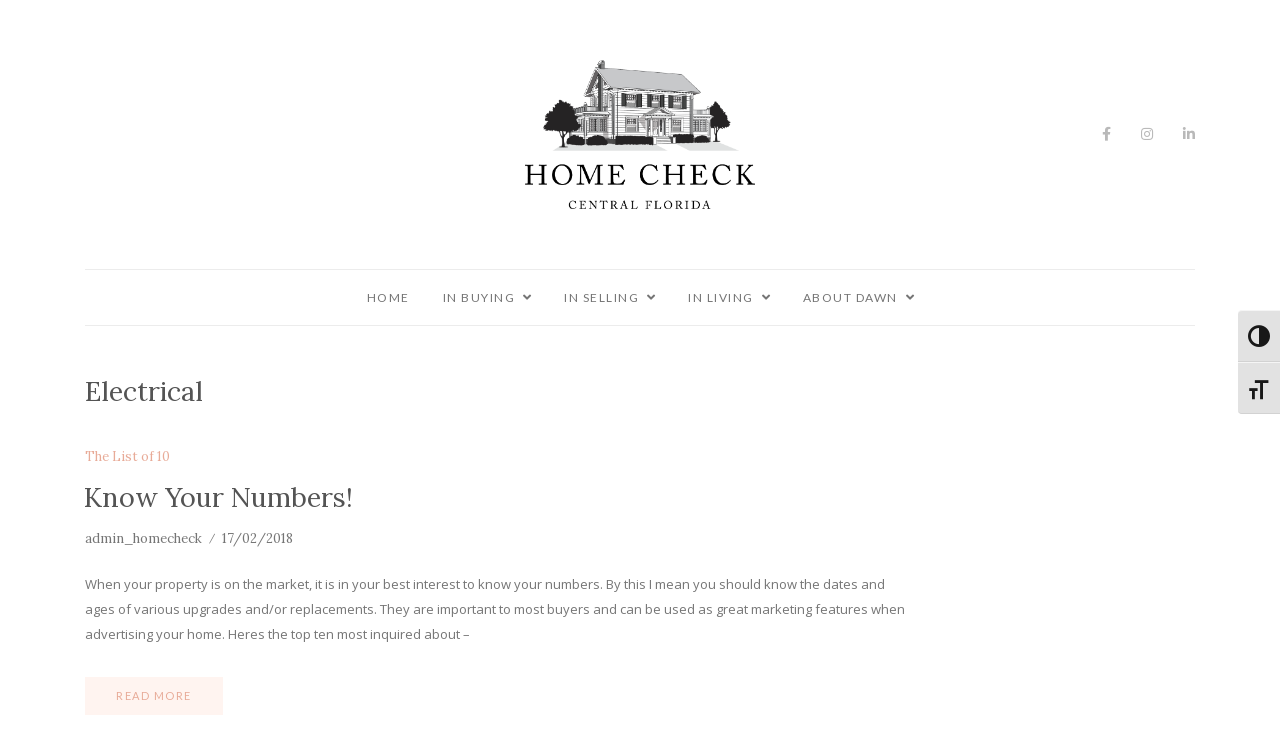

--- FILE ---
content_type: text/html; charset=UTF-8
request_url: https://www.homecheckcfl.com/tag/electrical/
body_size: 11426
content:
<!DOCTYPE html>
<html lang="en-US">
	<head>
		<meta charset="UTF-8"/>
		<meta name="viewport" content="width=device-width, initial-scale=1.0" />
		<link rel="pingback" href="https://www.homecheckcfl.com/xmlrpc.php"/>
		<title>Electrical &#8211; Home Check</title>
<meta name='robots' content='max-image-preview:large' />
<link rel='dns-prefetch' href='//fonts.googleapis.com' />
<link rel="alternate" type="application/rss+xml" title="Home Check &raquo; Feed" href="https://www.homecheckcfl.com/feed/" />
<link rel="alternate" type="application/rss+xml" title="Home Check &raquo; Comments Feed" href="https://www.homecheckcfl.com/comments/feed/" />
<link rel="alternate" type="application/rss+xml" title="Home Check &raquo; Electrical Tag Feed" href="https://www.homecheckcfl.com/tag/electrical/feed/" />
<style id='wp-img-auto-sizes-contain-inline-css' type='text/css'>
img:is([sizes=auto i],[sizes^="auto," i]){contain-intrinsic-size:3000px 1500px}
/*# sourceURL=wp-img-auto-sizes-contain-inline-css */
</style>
<style id='wp-emoji-styles-inline-css' type='text/css'>

	img.wp-smiley, img.emoji {
		display: inline !important;
		border: none !important;
		box-shadow: none !important;
		height: 1em !important;
		width: 1em !important;
		margin: 0 0.07em !important;
		vertical-align: -0.1em !important;
		background: none !important;
		padding: 0 !important;
	}
/*# sourceURL=wp-emoji-styles-inline-css */
</style>
<style id='wp-block-library-inline-css' type='text/css'>
:root{--wp-block-synced-color:#7a00df;--wp-block-synced-color--rgb:122,0,223;--wp-bound-block-color:var(--wp-block-synced-color);--wp-editor-canvas-background:#ddd;--wp-admin-theme-color:#007cba;--wp-admin-theme-color--rgb:0,124,186;--wp-admin-theme-color-darker-10:#006ba1;--wp-admin-theme-color-darker-10--rgb:0,107,160.5;--wp-admin-theme-color-darker-20:#005a87;--wp-admin-theme-color-darker-20--rgb:0,90,135;--wp-admin-border-width-focus:2px}@media (min-resolution:192dpi){:root{--wp-admin-border-width-focus:1.5px}}.wp-element-button{cursor:pointer}:root .has-very-light-gray-background-color{background-color:#eee}:root .has-very-dark-gray-background-color{background-color:#313131}:root .has-very-light-gray-color{color:#eee}:root .has-very-dark-gray-color{color:#313131}:root .has-vivid-green-cyan-to-vivid-cyan-blue-gradient-background{background:linear-gradient(135deg,#00d084,#0693e3)}:root .has-purple-crush-gradient-background{background:linear-gradient(135deg,#34e2e4,#4721fb 50%,#ab1dfe)}:root .has-hazy-dawn-gradient-background{background:linear-gradient(135deg,#faaca8,#dad0ec)}:root .has-subdued-olive-gradient-background{background:linear-gradient(135deg,#fafae1,#67a671)}:root .has-atomic-cream-gradient-background{background:linear-gradient(135deg,#fdd79a,#004a59)}:root .has-nightshade-gradient-background{background:linear-gradient(135deg,#330968,#31cdcf)}:root .has-midnight-gradient-background{background:linear-gradient(135deg,#020381,#2874fc)}:root{--wp--preset--font-size--normal:16px;--wp--preset--font-size--huge:42px}.has-regular-font-size{font-size:1em}.has-larger-font-size{font-size:2.625em}.has-normal-font-size{font-size:var(--wp--preset--font-size--normal)}.has-huge-font-size{font-size:var(--wp--preset--font-size--huge)}.has-text-align-center{text-align:center}.has-text-align-left{text-align:left}.has-text-align-right{text-align:right}.has-fit-text{white-space:nowrap!important}#end-resizable-editor-section{display:none}.aligncenter{clear:both}.items-justified-left{justify-content:flex-start}.items-justified-center{justify-content:center}.items-justified-right{justify-content:flex-end}.items-justified-space-between{justify-content:space-between}.screen-reader-text{border:0;clip-path:inset(50%);height:1px;margin:-1px;overflow:hidden;padding:0;position:absolute;width:1px;word-wrap:normal!important}.screen-reader-text:focus{background-color:#ddd;clip-path:none;color:#444;display:block;font-size:1em;height:auto;left:5px;line-height:normal;padding:15px 23px 14px;text-decoration:none;top:5px;width:auto;z-index:100000}html :where(.has-border-color){border-style:solid}html :where([style*=border-top-color]){border-top-style:solid}html :where([style*=border-right-color]){border-right-style:solid}html :where([style*=border-bottom-color]){border-bottom-style:solid}html :where([style*=border-left-color]){border-left-style:solid}html :where([style*=border-width]){border-style:solid}html :where([style*=border-top-width]){border-top-style:solid}html :where([style*=border-right-width]){border-right-style:solid}html :where([style*=border-bottom-width]){border-bottom-style:solid}html :where([style*=border-left-width]){border-left-style:solid}html :where(img[class*=wp-image-]){height:auto;max-width:100%}:where(figure){margin:0 0 1em}html :where(.is-position-sticky){--wp-admin--admin-bar--position-offset:var(--wp-admin--admin-bar--height,0px)}@media screen and (max-width:600px){html :where(.is-position-sticky){--wp-admin--admin-bar--position-offset:0px}}

/*# sourceURL=wp-block-library-inline-css */
</style><style id='wp-block-paragraph-inline-css' type='text/css'>
.is-small-text{font-size:.875em}.is-regular-text{font-size:1em}.is-large-text{font-size:2.25em}.is-larger-text{font-size:3em}.has-drop-cap:not(:focus):first-letter{float:left;font-size:8.4em;font-style:normal;font-weight:100;line-height:.68;margin:.05em .1em 0 0;text-transform:uppercase}body.rtl .has-drop-cap:not(:focus):first-letter{float:none;margin-left:.1em}p.has-drop-cap.has-background{overflow:hidden}:root :where(p.has-background){padding:1.25em 2.375em}:where(p.has-text-color:not(.has-link-color)) a{color:inherit}p.has-text-align-left[style*="writing-mode:vertical-lr"],p.has-text-align-right[style*="writing-mode:vertical-rl"]{rotate:180deg}
/*# sourceURL=https://www.homecheckcfl.com/wp-includes/blocks/paragraph/style.min.css */
</style>
<style id='global-styles-inline-css' type='text/css'>
:root{--wp--preset--aspect-ratio--square: 1;--wp--preset--aspect-ratio--4-3: 4/3;--wp--preset--aspect-ratio--3-4: 3/4;--wp--preset--aspect-ratio--3-2: 3/2;--wp--preset--aspect-ratio--2-3: 2/3;--wp--preset--aspect-ratio--16-9: 16/9;--wp--preset--aspect-ratio--9-16: 9/16;--wp--preset--color--black: #000000;--wp--preset--color--cyan-bluish-gray: #abb8c3;--wp--preset--color--white: #ffffff;--wp--preset--color--pale-pink: #f78da7;--wp--preset--color--vivid-red: #cf2e2e;--wp--preset--color--luminous-vivid-orange: #ff6900;--wp--preset--color--luminous-vivid-amber: #fcb900;--wp--preset--color--light-green-cyan: #7bdcb5;--wp--preset--color--vivid-green-cyan: #00d084;--wp--preset--color--pale-cyan-blue: #8ed1fc;--wp--preset--color--vivid-cyan-blue: #0693e3;--wp--preset--color--vivid-purple: #9b51e0;--wp--preset--color--forget-me-not: #fff4f0;--wp--preset--color--tuft-bush: #ffdcce;--wp--preset--color--romantic: #ffcebc;--wp--preset--color--tonys-pink: #e8ab98;--wp--preset--color--boulder: #757575;--wp--preset--color--emperor: #545454;--wp--preset--gradient--vivid-cyan-blue-to-vivid-purple: linear-gradient(135deg,rgb(6,147,227) 0%,rgb(155,81,224) 100%);--wp--preset--gradient--light-green-cyan-to-vivid-green-cyan: linear-gradient(135deg,rgb(122,220,180) 0%,rgb(0,208,130) 100%);--wp--preset--gradient--luminous-vivid-amber-to-luminous-vivid-orange: linear-gradient(135deg,rgb(252,185,0) 0%,rgb(255,105,0) 100%);--wp--preset--gradient--luminous-vivid-orange-to-vivid-red: linear-gradient(135deg,rgb(255,105,0) 0%,rgb(207,46,46) 100%);--wp--preset--gradient--very-light-gray-to-cyan-bluish-gray: linear-gradient(135deg,rgb(238,238,238) 0%,rgb(169,184,195) 100%);--wp--preset--gradient--cool-to-warm-spectrum: linear-gradient(135deg,rgb(74,234,220) 0%,rgb(151,120,209) 20%,rgb(207,42,186) 40%,rgb(238,44,130) 60%,rgb(251,105,98) 80%,rgb(254,248,76) 100%);--wp--preset--gradient--blush-light-purple: linear-gradient(135deg,rgb(255,206,236) 0%,rgb(152,150,240) 100%);--wp--preset--gradient--blush-bordeaux: linear-gradient(135deg,rgb(254,205,165) 0%,rgb(254,45,45) 50%,rgb(107,0,62) 100%);--wp--preset--gradient--luminous-dusk: linear-gradient(135deg,rgb(255,203,112) 0%,rgb(199,81,192) 50%,rgb(65,88,208) 100%);--wp--preset--gradient--pale-ocean: linear-gradient(135deg,rgb(255,245,203) 0%,rgb(182,227,212) 50%,rgb(51,167,181) 100%);--wp--preset--gradient--electric-grass: linear-gradient(135deg,rgb(202,248,128) 0%,rgb(113,206,126) 100%);--wp--preset--gradient--midnight: linear-gradient(135deg,rgb(2,3,129) 0%,rgb(40,116,252) 100%);--wp--preset--font-size--small: 10px;--wp--preset--font-size--medium: 19px;--wp--preset--font-size--large: 28px;--wp--preset--font-size--x-large: 42px;--wp--preset--font-size--normal: 13px;--wp--preset--font-size--huge: 41px;--wp--preset--spacing--20: 0.44rem;--wp--preset--spacing--30: 0.67rem;--wp--preset--spacing--40: 1rem;--wp--preset--spacing--50: 1.5rem;--wp--preset--spacing--60: 2.25rem;--wp--preset--spacing--70: 3.38rem;--wp--preset--spacing--80: 5.06rem;--wp--preset--shadow--natural: 6px 6px 9px rgba(0, 0, 0, 0.2);--wp--preset--shadow--deep: 12px 12px 50px rgba(0, 0, 0, 0.4);--wp--preset--shadow--sharp: 6px 6px 0px rgba(0, 0, 0, 0.2);--wp--preset--shadow--outlined: 6px 6px 0px -3px rgb(255, 255, 255), 6px 6px rgb(0, 0, 0);--wp--preset--shadow--crisp: 6px 6px 0px rgb(0, 0, 0);}:where(.is-layout-flex){gap: 0.5em;}:where(.is-layout-grid){gap: 0.5em;}body .is-layout-flex{display: flex;}.is-layout-flex{flex-wrap: wrap;align-items: center;}.is-layout-flex > :is(*, div){margin: 0;}body .is-layout-grid{display: grid;}.is-layout-grid > :is(*, div){margin: 0;}:where(.wp-block-columns.is-layout-flex){gap: 2em;}:where(.wp-block-columns.is-layout-grid){gap: 2em;}:where(.wp-block-post-template.is-layout-flex){gap: 1.25em;}:where(.wp-block-post-template.is-layout-grid){gap: 1.25em;}.has-black-color{color: var(--wp--preset--color--black) !important;}.has-cyan-bluish-gray-color{color: var(--wp--preset--color--cyan-bluish-gray) !important;}.has-white-color{color: var(--wp--preset--color--white) !important;}.has-pale-pink-color{color: var(--wp--preset--color--pale-pink) !important;}.has-vivid-red-color{color: var(--wp--preset--color--vivid-red) !important;}.has-luminous-vivid-orange-color{color: var(--wp--preset--color--luminous-vivid-orange) !important;}.has-luminous-vivid-amber-color{color: var(--wp--preset--color--luminous-vivid-amber) !important;}.has-light-green-cyan-color{color: var(--wp--preset--color--light-green-cyan) !important;}.has-vivid-green-cyan-color{color: var(--wp--preset--color--vivid-green-cyan) !important;}.has-pale-cyan-blue-color{color: var(--wp--preset--color--pale-cyan-blue) !important;}.has-vivid-cyan-blue-color{color: var(--wp--preset--color--vivid-cyan-blue) !important;}.has-vivid-purple-color{color: var(--wp--preset--color--vivid-purple) !important;}.has-black-background-color{background-color: var(--wp--preset--color--black) !important;}.has-cyan-bluish-gray-background-color{background-color: var(--wp--preset--color--cyan-bluish-gray) !important;}.has-white-background-color{background-color: var(--wp--preset--color--white) !important;}.has-pale-pink-background-color{background-color: var(--wp--preset--color--pale-pink) !important;}.has-vivid-red-background-color{background-color: var(--wp--preset--color--vivid-red) !important;}.has-luminous-vivid-orange-background-color{background-color: var(--wp--preset--color--luminous-vivid-orange) !important;}.has-luminous-vivid-amber-background-color{background-color: var(--wp--preset--color--luminous-vivid-amber) !important;}.has-light-green-cyan-background-color{background-color: var(--wp--preset--color--light-green-cyan) !important;}.has-vivid-green-cyan-background-color{background-color: var(--wp--preset--color--vivid-green-cyan) !important;}.has-pale-cyan-blue-background-color{background-color: var(--wp--preset--color--pale-cyan-blue) !important;}.has-vivid-cyan-blue-background-color{background-color: var(--wp--preset--color--vivid-cyan-blue) !important;}.has-vivid-purple-background-color{background-color: var(--wp--preset--color--vivid-purple) !important;}.has-black-border-color{border-color: var(--wp--preset--color--black) !important;}.has-cyan-bluish-gray-border-color{border-color: var(--wp--preset--color--cyan-bluish-gray) !important;}.has-white-border-color{border-color: var(--wp--preset--color--white) !important;}.has-pale-pink-border-color{border-color: var(--wp--preset--color--pale-pink) !important;}.has-vivid-red-border-color{border-color: var(--wp--preset--color--vivid-red) !important;}.has-luminous-vivid-orange-border-color{border-color: var(--wp--preset--color--luminous-vivid-orange) !important;}.has-luminous-vivid-amber-border-color{border-color: var(--wp--preset--color--luminous-vivid-amber) !important;}.has-light-green-cyan-border-color{border-color: var(--wp--preset--color--light-green-cyan) !important;}.has-vivid-green-cyan-border-color{border-color: var(--wp--preset--color--vivid-green-cyan) !important;}.has-pale-cyan-blue-border-color{border-color: var(--wp--preset--color--pale-cyan-blue) !important;}.has-vivid-cyan-blue-border-color{border-color: var(--wp--preset--color--vivid-cyan-blue) !important;}.has-vivid-purple-border-color{border-color: var(--wp--preset--color--vivid-purple) !important;}.has-vivid-cyan-blue-to-vivid-purple-gradient-background{background: var(--wp--preset--gradient--vivid-cyan-blue-to-vivid-purple) !important;}.has-light-green-cyan-to-vivid-green-cyan-gradient-background{background: var(--wp--preset--gradient--light-green-cyan-to-vivid-green-cyan) !important;}.has-luminous-vivid-amber-to-luminous-vivid-orange-gradient-background{background: var(--wp--preset--gradient--luminous-vivid-amber-to-luminous-vivid-orange) !important;}.has-luminous-vivid-orange-to-vivid-red-gradient-background{background: var(--wp--preset--gradient--luminous-vivid-orange-to-vivid-red) !important;}.has-very-light-gray-to-cyan-bluish-gray-gradient-background{background: var(--wp--preset--gradient--very-light-gray-to-cyan-bluish-gray) !important;}.has-cool-to-warm-spectrum-gradient-background{background: var(--wp--preset--gradient--cool-to-warm-spectrum) !important;}.has-blush-light-purple-gradient-background{background: var(--wp--preset--gradient--blush-light-purple) !important;}.has-blush-bordeaux-gradient-background{background: var(--wp--preset--gradient--blush-bordeaux) !important;}.has-luminous-dusk-gradient-background{background: var(--wp--preset--gradient--luminous-dusk) !important;}.has-pale-ocean-gradient-background{background: var(--wp--preset--gradient--pale-ocean) !important;}.has-electric-grass-gradient-background{background: var(--wp--preset--gradient--electric-grass) !important;}.has-midnight-gradient-background{background: var(--wp--preset--gradient--midnight) !important;}.has-small-font-size{font-size: var(--wp--preset--font-size--small) !important;}.has-medium-font-size{font-size: var(--wp--preset--font-size--medium) !important;}.has-large-font-size{font-size: var(--wp--preset--font-size--large) !important;}.has-x-large-font-size{font-size: var(--wp--preset--font-size--x-large) !important;}
/*# sourceURL=global-styles-inline-css */
</style>

<style id='classic-theme-styles-inline-css' type='text/css'>
/*! This file is auto-generated */
.wp-block-button__link{color:#fff;background-color:#32373c;border-radius:9999px;box-shadow:none;text-decoration:none;padding:calc(.667em + 2px) calc(1.333em + 2px);font-size:1.125em}.wp-block-file__button{background:#32373c;color:#fff;text-decoration:none}
/*# sourceURL=/wp-includes/css/classic-themes.min.css */
</style>
<link rel='stylesheet' id='contact-form-7-css' href='https://www.homecheckcfl.com/wp-content/plugins/contact-form-7/includes/css/styles.css?ver=6.1.4' type='text/css' media='all' />
<link rel='stylesheet' id='ui-font-css' href='https://www.homecheckcfl.com/wp-content/plugins/wp-accessibility/toolbar/fonts/css/a11y-toolbar.css?ver=2.0.0' type='text/css' media='all' />
<link rel='stylesheet' id='ui-a11y-css' href='https://www.homecheckcfl.com/wp-content/plugins/wp-accessibility/toolbar/css/a11y.css?ver=2.0.0' type='text/css' media='all' />
<link rel='stylesheet' id='ui-fontsize.css-css' href='https://www.homecheckcfl.com/wp-content/plugins/wp-accessibility/toolbar/css/a11y-fontsize.css?ver=2.0.0' type='text/css' media='all' />
<link rel='stylesheet' id='wpa-style-css' href='https://www.homecheckcfl.com/wp-content/plugins/wp-accessibility/css/wpa-style.css?ver=2.0.0' type='text/css' media='all' />
<style id='wpa-style-inline-css' type='text/css'>
:root { --admin-bar-top : 7px; }
/*# sourceURL=wpa-style-inline-css */
</style>
<link rel='stylesheet' id='charm_main_style-css' href='https://www.homecheckcfl.com/wp-content/themes/charm/assets/css/style.min.css?ver=1.3.1' type='text/css' media='all' />
<style id='charm_main_style-inline-css' type='text/css'>
body.boxed{background-color:#ffffff;} @media (min-width:991px){ #header-main #site-logo{padding-top:60px;padding-bottom:60px;} #header-main #site-logo,#header-main #site-logo img{max-width:230px;} } @media (max-width: 991px) { #header-main #site-logo,#header-main #site-logo img{max-width:130px!important;} } #site-header-inner{background-color:#ffffff!important;} #header-top{background-color:#ffffff!important;border-color:#ececec;} #header-top #header-search .fa,#header-top #header-search input[type=text],#header-top #header-search input[type=text]::-webkit-input-placeholder,#header-top .header-social li a{color:#b9b9b9;} #header-top .header-social li a:hover{color:#ffcebc;} #header-main #header-search .fa,#header-main #header-search input[type=text],#header-main #header-search input[type=text]::-webkit-input-placeholder,#header-main .header-social li a{color:#b9b9b9;} #header-main .header-social li a:hover{color:#ffcebc;} #header-bottom-navigation{background-color:#ffffff!important;} #header-bottom-navigation #header-nav{border-color:#ececec;} .menu .menu-item > a,.menu .sub-menu li a,.menu > li:after{color:#757575!important;} .menu > li > a:hover,.submenu-active,#header-nav .menu-item > a.active,.menu .menu-item > a:hover, .menu .page_item > a:hover{color:#e8ab98!important;} .menu .sub-menu{background-color:#ffffff;border-color:#f5f5f5;} .menu .sub-menu li a,.menu .children li a{color:#757575!important;} .menu .sub-menu li a:hover{background-color:#fff4f0;color:#e8ab98!important;} @media (max-width: 991px) { #mobile-nav-icon span{background-color:#757575!important;} .menu-item-has-children .sub-drop-icon,.page_item_has_children .sub-drop-icon{color:#757575!important;} #header-nav{background-color:#ffffff!important;} #header-nav .menu-item > a,#header-nav .page_item > a{border-color:#ececec!important;} } #footer-main{background-color:#ffffff;} #footer-instagram #sb_instagram #sbi_load .sbi_follow_btn a,.widget_charm_instagram_widget #sb_instagram #sbi_load .sbi_follow_btn a{background-color:#ffffff;color:#757575;} #footer-instagram #sb_instagram #sbi_load .sbi_follow_btn a:hover,.widget_charm_instagram_widget #sb_instagram #sbi_load .sbi_follow_btn a:hover,.widget_charm_instagram_widget #sb_instagram #sbi_load .sbi_follow_btn a:focus{background-color:#ffcebc;color:#ffffff;} #footer-social{background-color:#111111;} #footer-social-inner{border-color:#272727;} #footer-social li a{color:#757575;} #footer-social li a:hover{color:#fcdfd7;} #footer-bottom{background-color:#111111;} #footer-bottom-nav-ul li a{color:#757575;} #footer-bottom-nav-ul li a:hover{color:#fcdfd7;} #footer-copyright{color:#757575;} .primary-button,.search-widget #searchsubmit, .sidebar-widget input[type=submit], .comment-respond .submit,.post-password-form input[type=submit]{background-color:#fff4f0;border-color:#fff4f0!important;color:#e8ab98!important;} .primary-button:hover,.search-widget #searchsubmit:hover, .sidebar-widget input[type=submit]:hover, .comment-respond .submit:hover,.post-password-form input[type=submit]:hover{background-color:#ffcebc;border-color:#ffcebc!important;color:#ffffff!important;} .widget_calendar .calendar_wrap #today{background-color:#fff4f0;color:#e8ab98;} .page-newsletter input[type=submit],.widget_mc4wp_form_widget input[type=submit]{background-color:#ffdcce!important;border-color:#ffdcce!important;color:#ffffff!important;} .page-newsletter input[type=submit]:hover,.widget_mc4wp_form_widget input[type=submit]:hover{background-color:#ffcebc!important;border-color:#ffcebc!important;color:#ffffff!important;} .featured-content-area .primary-button{background-color:#fff4f0!important;border-color:#fff4f0!important;color:#e8ab98!important;} .featured-content-area .primary-button:hover{background-color:#ffcebc!important;border-color:#ffcebc!important;color:#ffffff!important;} .featured-content-area h2,.featured-content-area h2 a{color:#545454;} .featured-content-area h2 a:hover{color:#e8ab98;} .featured-content-area .featured-entry-meta,.featured-content-area .featured-entry-meta a,.featured-content-area .featured-entry-meta .entry-author + .entry-date:before{color:#757575;} .featured-content-area .featured-entry-meta a:hover{color:#e8ab98;} .featured-content-area p{color:#757575;} .featured-content-area .post-categories li,.featured-content-area .post-categories li a,a.featured-slide .post-categories li{color:#e8ab98!important;} .featured-content-area .post-categories li:before{color:#e8ab98!important;} .featured-content-area .post-categories li:hover,.featured-content-area .post-categories li a:hover,a.featured-slide .post-categories li:hover{color:#fcdfd7!important;} .slideshow-btn{background-color:#fff4f0;color:#e8ab98;} .slideshow-btn:hover{background-color:#ffcebc;color:#ffffff;} .carousel .owl-dot,.carousel .owl-dot.active{background-color:#fff4f0;} .carousel .owl-dot.active{background-color:#fff4f0;} .home-page-newsletter .page-newsletter{background-color:#fff4f0;} .sidebar-widget h3,.widget_rss h3 a,.widget_mc4wp_form_widget.sidebar-widget h3{color:#757575;} .sidebar-widget h3:after{background-color:#ffdcce;} .widget-social-icons li a{color:#b9b9b9;} .widget-social-icons li a:hover{color:#ffcebc;} .widget_recent_entries li a,.widget_charm_posts_widget h4,.widget_recent_comments span{color:#545454;} .widget_recent_entries li a:hover,.widget_charm_posts_widget li a:hover h4,.widget_recent_comments li:hover span{color:#e8ab98;} .widget_mc4wp_form_widget{background-color:#fff4f0;} .widget_charm_about_widget,.widget_charm_social_widget,.widget_charm_posts_widget li a,.sidebar-widget .cat-item a,.sidebar-widget .page_item a,.widget_archive li a,.widget_meta li a,.sidebar-widget .recentcomments,.widget_recent_entries li,.widget_rss li,.widget_categories li,.widget_archive li{border-color:#fff4f0;} #footer-main .footer-widget-sidebar .sidebar-widget h3,#footer-main .footer-widget-sidebar .widget_rss h3 a,#footer-main .footer-widget-sidebar .widget_mc4wp_form_widget.sidebar-widget h3{color:#757575;} #footer-main .footer-widget-sidebar .sidebar-widget h3:after{background-color:#ffdcce;} #footer-main .footer-widget-sidebar .widget-social-icons li a{color:#b9b9b9;} #footer-main .footer-widget-sidebar .widget-social-icons li a:hover{color:#ffcebc;} #footer-main .footer-widget-sidebar .search-widget #searchsubmit, #footer-main .footer-widget-sidebar .sidebar-widget input[type=submit]{background-color:#ffdcce!important;border-color:#ffdcce!important;color:#ffffff!important;} #footer-main .footer-widget-sidebar .search-widget #searchsubmit:hover, #footer-main .footer-widget-sidebar .sidebar-widget input[type=submit]:hover{background-color:#ffcebc!important;border-color:#ffcebc!important;color:#ffffff!important;} #footer-main .footer-widget-sidebar .widget_charm_about_widget,#footer-main .footer-widget-sidebar .widget_charm_social_widget,#footer-main .footer-widget-sidebar .widget_charm_posts_widget li a,#footer-main .footer-widget-sidebar .sidebar-widget .cat-item a,#footer-main .footer-widget-sidebar .sidebar-widget .page_item a,#footer-main .footer-widget-sidebar .widget_archive li a,#footer-main .footer-widget-sidebar .widget_meta li a,#footer-main .footer-widget-sidebar .sidebar-widget .recentcomments,#footer-main .footer-widget-sidebar .widget_recent_entries li,#footer-main .footer-widget-sidebar .widget_rss li,#footer-main .footer-widget-sidebar .widget_categories li{border-color:#fff4f0;} .input-field, .input-field::placeholder, .input-textarea, .input-textarea::placeholder, .sidebar-widget input, .sidebar-widget select, .page-newsletter input[type=email], .post-password-form input[type=password]{border-color:#ececec;background-color:#ffffff;color:#757575;} .input-field:focus, .input-textarea:focus, .input-field:hover, .input-textarea:hover, .sidebar-widget input:focus, .sidebar-widget select:focus, .sidebar-widget input:hover, .sidebar-widget select:hover, .page-newsletter input[type=email]:focus, .page-newsletter input[type=email]:hover, .post-password-form input[type=password]:focus, .post-password-form input[type=password]:hover{border-color:#ffdcce;} .entry-title a,.single-entry-header h1,.post-nav-item-text h3{color:#545454;} .entry-title a:hover,.post-navigation a:hover .post-nav-item-text h3{color:#e8ab98;} .entry-category .post-categories li,.entry-category .post-categories li a,.entry-category .post-categories li:before{color:#e8ab98;} .entry-category .post-categories li a:hover{color:#fcdfd7!important;} .entry-meta,.entry-meta a,.entry-meta .entry-author + .entry-date:before{color:#757575;} .entry-meta a:hover{color:#e8ab98;} .post-list-item{border-color:#fff4f0;} .sticky{background-color:#ffffff;border-color:#fff4f0;} .wp-block-pullquote p:before{color:#ffdcce;} .page-content blockquote,.wp-block-quote:not(.is-large):not(.is-style-large){border-color:#ffdcce;} .post-tags a,.sidebar-widget .tagcloud a{background-color:#fff4f0!important;color:#e8ab98!important;} .post-tags a:hover,.sidebar-widget .tagcloud a:hover{background-color:#ffcebc!important;color:#ffffff!important;} .social-item span{color:#b9b9b9;} .social-item span:hover{color:#ffcebc;} .post-author-content h4,.post-author-content h4 a{color:#545454;} .post-author-content h4 a:hover{color:#e8ab98;} .post-author-content p{color:#757575;} .post-author-content .widget-social-icons li a{color:#b9b9b9;} .post-author-content .widget-social-icons li a:hover{color:#ffcebc;} .single-post-main .page-newsletter{background-color:#fff4f0;} .post-related-posts .related-posts-heading h4,.post-comments-heading h4,.comment-respond .comment-reply-title,.comment-reply-title a:not(#cancel-comment-reply-link){color:#545454;} .comment-author-name{color:#545454;} .comment-date{color:#545454;} .comment-main-right .page-content p{color:#757575;} .comment-body,.comment-respond{border-color:#f5f5f5;} .comment-main-content .reply .comment-reply-link{color:#e8ab98;background-color:#fff4f0;} .comment-main-content .reply .comment-reply-link:hover{color:#ffffff;background-color:#ffcebc;} .single-post-main .post-nav-item > p{color:#757575;} .post-navigation a:hover.post-nav-item > p{color:#e8ab98;}
/*# sourceURL=charm_main_style-inline-css */
</style>
<link rel='stylesheet' id='charm_fonts-css' href='//fonts.googleapis.com/css?family=Lora%3A400%7CLato%3A400%7COpen+Sans%3A400&#038;ver=1.0' type='text/css' media='all' />
<script type="text/javascript" src="https://www.homecheckcfl.com/wp-includes/js/jquery/jquery.min.js?ver=3.7.1" id="jquery-core-js"></script>
<script type="text/javascript" src="https://www.homecheckcfl.com/wp-includes/js/jquery/jquery-migrate.min.js?ver=3.4.1" id="jquery-migrate-js"></script>
<link rel="https://api.w.org/" href="https://www.homecheckcfl.com/wp-json/" /><link rel="alternate" title="JSON" type="application/json" href="https://www.homecheckcfl.com/wp-json/wp/v2/tags/113" /><link rel="EditURI" type="application/rsd+xml" title="RSD" href="https://www.homecheckcfl.com/xmlrpc.php?rsd" />
<meta name="generator" content="WordPress 6.9" />
<link rel="icon" href="https://www.homecheckcfl.com/wp-content/uploads/2022/06/cropped-HomeCheck-icno2a-01-32x32.png" sizes="32x32" />
<link rel="icon" href="https://www.homecheckcfl.com/wp-content/uploads/2022/06/cropped-HomeCheck-icno2a-01-192x192.png" sizes="192x192" />
<link rel="apple-touch-icon" href="https://www.homecheckcfl.com/wp-content/uploads/2022/06/cropped-HomeCheck-icno2a-01-180x180.png" />
<meta name="msapplication-TileImage" content="https://www.homecheckcfl.com/wp-content/uploads/2022/06/cropped-HomeCheck-icno2a-01-270x270.png" />
	</head>

	<body class="archive tag tag-electrical tag-113 wp-custom-logo wp-embed-responsive wp-theme-charm">
	
		
				
		<header id="site-header" class=" header-top-shown header-top-mobile">
			
			<div id="site-header-inner">

				
				
			<div id="header-top" class="hidden-xlarge">
			
				<div class="container clearfix">
				
						
		<form class="header-search" role="search" method="get" action="https://www.homecheckcfl.com/" class="clearfix">
		
			<button type="submit" class="submit-button">
				<i class="fa fa-search"></i>
			</button>
			
			<input type="text" placeholder="Type to Search..." class="font-lora-reg" name="s" />
			
		</form>
		<!-- #header-search -->
	
			
		<ul id="header-top-social" class="header-social clearfix">
					
			<li>
				<a href="https://www.facebook.com/DawnRomance.RealEstateAgent/" target="_blank">
					<i class="fab fa-facebook-f"></i> <span>Facebook</span>
				</a>
			</li>
			
				
			<li>
				<a href="https://www.instagram.com/dawnromance.realestate/" target="_blank">
					<i class="fab fa-instagram"></i> <span>Instagram</span>
				</a>
			</li>
			
				
			<li>
				<a href="https://www.linkedin.com/in/dawnromance/" target="_blank">
					<i class="fab fa-linkedin-in"></i> <span>LinkedIn</span>
				</a>
			</li>
			
				</ul>
		<!-- #header-main-social -->
	
	
				</div>
				
			</div>
			<!-- #header-top -->
			
		
				
	
<div id="header-main" class="header-logo-center">

	<div class="container">
	
		<div class="medium-header-container clearfix">
		
			
<a href="https://www.homecheckcfl.com/" id="site-logo">
	<img src="https://www.homecheckcfl.com/wp-content/uploads/2022/05/HomeCheck.png" alt="Home Check">
</a>
<!-- #site-logo -->		
		<ul id="header-main-social" class="header-social clearfix">
					
			<li>
				<a href="https://www.facebook.com/DawnRomance.RealEstateAgent/" target="_blank">
					<i class="fab fa-facebook-f"></i> <span>Facebook</span>
				</a>
			</li>
			
				
			<li>
				<a href="https://www.instagram.com/dawnromance.realestate/" target="_blank">
					<i class="fab fa-instagram"></i> <span>Instagram</span>
				</a>
			</li>
			
				
			<li>
				<a href="https://www.linkedin.com/in/dawnromance/" target="_blank">
					<i class="fab fa-linkedin-in"></i> <span>LinkedIn</span>
				</a>
			</li>
			
				</ul>
		<!-- #header-main-social -->
	
	
<div id="mobile-nav-button">
	<div id="mobile-nav-icon">
		<span></span>
		<span></span>
		<span></span>
		<span></span>
	</div>
</div>
<!-- #mobile-nav-button -->			
		</div>

	</div>
	
</div>
<!-- #header-main -->
<div id="header-bottom-navigation" class="nav-fixed">

	<div class="container">
		
		<nav id="header-nav">
			<ul id="nav-ul" class="menu font-lato-reg clearfix"><li id="menu-item-3777" class="menu-item menu-item-type-post_type menu-item-object-page menu-item-3777"><a href="https://www.homecheckcfl.com/home/">Home</a></li>
<li id="menu-item-3824" class="menu-item menu-item-type-post_type menu-item-object-page menu-item-has-children menu-item-3824"><a href="https://www.homecheckcfl.com/in-buying/">In Buying</a>
<ul class="sub-menu">
	<li id="menu-item-5090" class="menu-item menu-item-type-post_type menu-item-object-page menu-item-5090"><a href="https://www.homecheckcfl.com/communities-cities/">Cities</a></li>
	<li id="menu-item-5089" class="menu-item menu-item-type-post_type menu-item-object-page menu-item-5089"><a href="https://www.homecheckcfl.com/counties/">Counties</a></li>
	<li id="menu-item-5092" class="menu-item menu-item-type-post_type menu-item-object-page menu-item-5092"><a href="https://www.homecheckcfl.com/county-appraisers/">County Appraisers</a></li>
	<li id="menu-item-5093" class="menu-item menu-item-type-post_type menu-item-object-page menu-item-5093"><a href="https://www.homecheckcfl.com/schools/">Schools</a></li>
</ul>
</li>
<li id="menu-item-4281" class="menu-item menu-item-type-post_type menu-item-object-page menu-item-has-children menu-item-4281"><a href="https://www.homecheckcfl.com/in-selling/">In Selling</a>
<ul class="sub-menu">
	<li id="menu-item-5102" class="menu-item menu-item-type-custom menu-item-object-custom menu-item-5102"><a href="https://www.amazon.com/Show-Well-Sell-Low-Cost-Property/dp/1440177392/ref=sr_1_1?ie=UTF8&#038;s=books&#038;qid=1261078925&#038;sr=8-1">Buy the Book</a></li>
	<li id="menu-item-5464" class="menu-item menu-item-type-post_type menu-item-object-page menu-item-5464"><a href="https://www.homecheckcfl.com/relocating/">Relocating</a></li>
	<li id="menu-item-5095" class="menu-item menu-item-type-post_type menu-item-object-page menu-item-5095"><a href="https://www.homecheckcfl.com/show-well-sell-well/">Show Well Sell Well Blog</a></li>
	<li id="menu-item-5094" class="menu-item menu-item-type-post_type menu-item-object-page menu-item-5094"><a href="https://www.homecheckcfl.com/things-to-consider/">Things to Consider When Selling</a></li>
</ul>
</li>
<li id="menu-item-3774" class="menu-item menu-item-type-post_type menu-item-object-page menu-item-has-children menu-item-3774"><a href="https://www.homecheckcfl.com/in-living/">In Living</a>
<ul class="sub-menu">
	<li id="menu-item-5098" class="menu-item menu-item-type-post_type menu-item-object-page menu-item-5098"><a href="https://www.homecheckcfl.com/communities-cities/">Cities</a></li>
	<li id="menu-item-5099" class="menu-item menu-item-type-post_type menu-item-object-page menu-item-5099"><a href="https://www.homecheckcfl.com/counties/">Counties</a></li>
	<li id="menu-item-5101" class="menu-item menu-item-type-post_type menu-item-object-page menu-item-5101"><a href="https://www.homecheckcfl.com/schools/">Schools</a></li>
</ul>
</li>
<li id="menu-item-3775" class="menu-item menu-item-type-post_type menu-item-object-page menu-item-has-children menu-item-3775"><a href="https://www.homecheckcfl.com/about/">About Dawn</a>
<ul class="sub-menu">
	<li id="menu-item-5230" class="menu-item menu-item-type-post_type menu-item-object-page menu-item-5230"><a href="https://www.homecheckcfl.com/about/reviews/">Reviews</a></li>
</ul>
</li>
</ul>		</nav>
	
	</div>
	
</div>
<!-- #header-bottom-navigation -->		
			</div>
			
		</header>
		<!-- #site-header -->
<div id="main-content">
	
		
		
			
		
		
	<section class="page-section">
	
		<div class="container">
		
			<div class="row">
				
				<div class="col-xlarge-9 col-medium-8  ">
					
					<div class="category-text-intro">
					
						<h1 class="font-lora-reg page-heading">Electrical</h1>
					
											
					</div>
					
					<ul class="row post-list wide-small-image-half   ">				
				<li class="col-xlarge-12">
				
					<article id="post-1523" class="post-list-item post-list-item-left post-1523 post type-post status-publish format-standard hentry category-the-list-of-10 tag-appliances tag-electrical tag-hvac tag-paint tag-plumbing tag-remodel tag-roof">
				
						<div class="row">
					
														
							<div class="col-xlarge-12">
							
															
									<header class="entry-header post-thumbnail-hidden">
									
																			
											<div class="entry-category">
											
												<ul class="post-categories clearfix">
												
																										
														<li class="cat-links font-lora-reg">
															<a href="https://www.homecheckcfl.com/category/selling/the-list-of-10/">
																The List of 10															</a>
														</li>
														
																										
												</ul>
												
											</div>
										
																			
																			
											<h3 class="entry-title font-lora-reg">
											
												<a href="https://www.homecheckcfl.com/2018/02/17/know-your-numbers/">
												
													Know Your Numbers!													
												</a>
												
											</h3>
										
																				
																				
											<div class="entry-meta font-lora-reg clearfix">
											
																							
													<span class="entry-author" rel="author">
													
													<a href="https://www.homecheckcfl.com/author/admin_homecheck/">													
														admin_homecheck													
													</a>													
													</span>
												
												
																								
													<time class="entry-date" datetime="2018-02-17">17/02/2018</time>

																								
											</div>
										
										
									</header>
									<!-- .entry-header -->
								
																
																
									<div class="entry-content page-content">
									
										<p>When your property is on the market, it is in your best interest to know your numbers. By this I mean you should know the dates and ages of various upgrades and/or replacements. They are important to most buyers and can be used as great marketing features when advertising your home. Heres the top ten most inquired about &#8211;</p>
										
									</div>
									<!-- .entry-content -->
								
																
																
									<div class="entry-button">
									
										<a href="https://www.homecheckcfl.com/2018/02/17/know-your-numbers/" class="primary-button font-lato-reg hov-bk">
											Read more										</a>
									
									</div>
									<!-- .entry-button -->
								
															
							</div>
						
						</div>

					</article>
					<!-- .post-list-item -->
				
				</li>
				
								
				<li class="col-xlarge-12">
				
					<article id="post-1268" class="post-list-item post-list-item-left post-1268 post type-post status-publish format-standard hentry category-amazing-atmosphere tag-electrical tag-light-bulbs tag-light-fixtures">
				
						<div class="row">
					
														
							<div class="col-xlarge-12">
							
															
									<header class="entry-header post-thumbnail-hidden">
									
																			
											<div class="entry-category">
											
												<ul class="post-categories clearfix">
												
																										
														<li class="cat-links font-lora-reg">
															<a href="https://www.homecheckcfl.com/category/selling/amazing-atmosphere/">
																Amazing Atmosphere															</a>
														</li>
														
																										
												</ul>
												
											</div>
										
																			
																			
											<h3 class="entry-title font-lora-reg">
											
												<a href="https://www.homecheckcfl.com/2013/06/10/lightbulb/">
												
													Make Sure They Are All On &#8230; And Working!													
												</a>
												
											</h3>
										
																				
																				
											<div class="entry-meta font-lora-reg clearfix">
											
																							
													<span class="entry-author" rel="author">
													
													<a href="https://www.homecheckcfl.com/author/admin_homecheck/">													
														admin_homecheck													
													</a>													
													</span>
												
												
																								
													<time class="entry-date" datetime="2013-06-10">10/06/2013</time>

																								
											</div>
										
										
									</header>
									<!-- .entry-header -->
								
																
																
									<div class="entry-content page-content">
									
										<p>The other day my housekeeper asked if I wanted her to replace the burned out bulb in the bathroom. &#8220;It&#8217;s out?&#8221; I asked. And as I walked into the room, sure enough one of the three bulbs was not lit. I didn&#8217;t even notice it.&hellip;</p>
										
									</div>
									<!-- .entry-content -->
								
																
																
									<div class="entry-button">
									
										<a href="https://www.homecheckcfl.com/2013/06/10/lightbulb/" class="primary-button font-lato-reg hov-bk">
											Read more										</a>
									
									</div>
									<!-- .entry-button -->
								
															
							</div>
						
						</div>

					</article>
					<!-- .post-list-item -->
				
				</li>
				
				</ul>					
				</div>
				
								
					<aside class="col-xlarge-3 col-medium-4 post-sidebar right-sidebar">
											</aside>
					<!-- .post-sidebar -->
					
							
			</div>
		
		</div>
		
	</section>

</div>
<!-- #main-content -->

		<footer id="site-footer">

					
				
		<section id="footer-main">
		
			<div class="container clearfix">
				
				<div class="row">

					<div class="footer-widget-sidebar col-xlarge-4 col-medium-4"><div class="sidebar-widget font-opensans-reg widget_text"><h3 class="font-lato-reg">Website Provided by</h3>			<div class="textwidget"><div style="text-align: center;">
<h2>Dawn Romance</h2>
<p style="font-size: 12px;"><em>Licensed Real Estate Agent</em></p>
<p><img loading="lazy" decoding="async" class="aligncenter wp-image-4896" style="display:inline;" src="https://www.homecheckcfl.com/wp-content/uploads/2022/11/Logo-Master-AGENTS-USE-THIS-ONE-300x115.jpg" alt="" width="200" height="77" srcset="https://www.homecheckcfl.com/wp-content/uploads/2022/11/Logo-Master-AGENTS-USE-THIS-ONE-300x115.jpg 300w, https://www.homecheckcfl.com/wp-content/uploads/2022/11/Logo-Master-AGENTS-USE-THIS-ONE-1024x393.jpg 1024w, https://www.homecheckcfl.com/wp-content/uploads/2022/11/Logo-Master-AGENTS-USE-THIS-ONE-768x295.jpg 768w, https://www.homecheckcfl.com/wp-content/uploads/2022/11/Logo-Master-AGENTS-USE-THIS-ONE-1536x590.jpg 1536w, https://www.homecheckcfl.com/wp-content/uploads/2022/11/Logo-Master-AGENTS-USE-THIS-ONE-2048x787.jpg 2048w" sizes="auto, (max-width: 200px) 100vw, 200px" /></p>
<p>Fannie Hillman + Associates, Inc.<br />
205 W. Fairbanks Ave. Winter Park, FL 32789</p>
</div>
</div>
		</div></div><div class="footer-widget-sidebar col-xlarge-4 col-medium-4"><div class="sidebar-widget font-opensans-reg widget_text"><h3 class="font-lato-reg">Good to Know Information</h3>			<div class="textwidget"><p><a href="https://www.homecheckcfl.com/good-to-know-information/">Save Our Homes/Homestead Exemption Brochures</a></p>
<p>&nbsp;</p>
<p>File for Homestead Deadline &#8211; <strong>March 1st</strong></p>
<p>&nbsp;</p>
<p>Pay Property Taxes Deadline &#8211; <strong>March 31st</strong></p>
</div>
		</div></div><div class="footer-widget-sidebar col-xlarge-4 col-medium-4"><div class="sidebar-widget font-opensans-reg widget_text"><h3 class="font-lato-reg">Average Mortgage Rates</h3>			<div class="textwidget"><div style="text-align: center;">
<p>&nbsp;</p>
<p>Average Weekly Mortgage Rates as of 1/15/25</p>
<p>&nbsp;</p>
<p>6.06%        30-Yr FRM</p>
<p>5.38%       15-Yr FRM</p>
<p>&nbsp;</p>
<p><a href="https://www.freddiemac.com/pmms">More Details</a><br />
<em>~ Information provided by Freddiemac.com</em></p>
</div>
</div>
		</div></div><div class="xlarge-item-clearfix"></div><div class="medium-item-clearfix"></div>				
				</div>
				
			</div>
		
		</section>
		<!-- #footer-main -->

				
					
		<section id="footer-social">
		
			<div class="container">
			
				<div id="footer-social-inner" class="clearfix">
				
					<ul class="footer-social font-opensans-reg text-footer-social">
								
			<li>
				<a href="https://www.facebook.com/DawnRomance.RealEstateAgent/" target="_blank">
					<i class="fab fa-facebook-f"></i> <span>Facebook</span>
				</a>
			</li>
			
				
			<li>
				<a href="https://www.instagram.com/dawnromance.realestate/" target="_blank">
					<i class="fab fa-instagram"></i> <span>Instagram</span>
				</a>
			</li>
			
				
			<li>
				<a href="https://www.linkedin.com/in/dawnromance/" target="_blank">
					<i class="fab fa-linkedin-in"></i> <span>LinkedIn</span>
				</a>
			</li>
			
							</ul>
				
				</div>
				
			</div>
			
		</section>
		<!-- #footer-social -->
	
				
			
		<section id="footer-bottom" class="footer-bottom-menu-shown">
		
			<div class="container">
			
				<div id="footer-bottom-inner" class="clearfix">

					<ul id="footer-bottom-nav-ul" class="font-lato-reg clearfix"><li class="menu-item menu-item-type-post_type menu-item-object-page menu-item-3777"><a href="https://www.homecheckcfl.com/home/">Home</a></li>
<li class="menu-item menu-item-type-post_type menu-item-object-page menu-item-has-children menu-item-3824"><a href="https://www.homecheckcfl.com/in-buying/">In Buying</a>
<ul class="sub-menu">
	<li class="menu-item menu-item-type-post_type menu-item-object-page menu-item-5090"><a href="https://www.homecheckcfl.com/communities-cities/">Cities</a></li>
	<li class="menu-item menu-item-type-post_type menu-item-object-page menu-item-5089"><a href="https://www.homecheckcfl.com/counties/">Counties</a></li>
	<li class="menu-item menu-item-type-post_type menu-item-object-page menu-item-5092"><a href="https://www.homecheckcfl.com/county-appraisers/">County Appraisers</a></li>
	<li class="menu-item menu-item-type-post_type menu-item-object-page menu-item-5093"><a href="https://www.homecheckcfl.com/schools/">Schools</a></li>
</ul>
</li>
<li class="menu-item menu-item-type-post_type menu-item-object-page menu-item-has-children menu-item-4281"><a href="https://www.homecheckcfl.com/in-selling/">In Selling</a>
<ul class="sub-menu">
	<li class="menu-item menu-item-type-custom menu-item-object-custom menu-item-5102"><a href="https://www.amazon.com/Show-Well-Sell-Low-Cost-Property/dp/1440177392/ref=sr_1_1?ie=UTF8&#038;s=books&#038;qid=1261078925&#038;sr=8-1">Buy the Book</a></li>
	<li class="menu-item menu-item-type-post_type menu-item-object-page menu-item-5464"><a href="https://www.homecheckcfl.com/relocating/">Relocating</a></li>
	<li class="menu-item menu-item-type-post_type menu-item-object-page menu-item-5095"><a href="https://www.homecheckcfl.com/show-well-sell-well/">Show Well Sell Well Blog</a></li>
	<li class="menu-item menu-item-type-post_type menu-item-object-page menu-item-5094"><a href="https://www.homecheckcfl.com/things-to-consider/">Things to Consider When Selling</a></li>
</ul>
</li>
<li class="menu-item menu-item-type-post_type menu-item-object-page menu-item-has-children menu-item-3774"><a href="https://www.homecheckcfl.com/in-living/">In Living</a>
<ul class="sub-menu">
	<li class="menu-item menu-item-type-post_type menu-item-object-page menu-item-5098"><a href="https://www.homecheckcfl.com/communities-cities/">Cities</a></li>
	<li class="menu-item menu-item-type-post_type menu-item-object-page menu-item-5099"><a href="https://www.homecheckcfl.com/counties/">Counties</a></li>
	<li class="menu-item menu-item-type-post_type menu-item-object-page menu-item-5101"><a href="https://www.homecheckcfl.com/schools/">Schools</a></li>
</ul>
</li>
<li class="menu-item menu-item-type-post_type menu-item-object-page menu-item-has-children menu-item-3775"><a href="https://www.homecheckcfl.com/about/">About Dawn</a>
<ul class="sub-menu">
	<li class="menu-item menu-item-type-post_type menu-item-object-page menu-item-5230"><a href="https://www.homecheckcfl.com/about/reviews/">Reviews</a></li>
</ul>
</li>
</ul>				
					<p id="footer-copyright" class="font-lato-reg">Home Check © 2024</p>
				
				</div>
				
			</div>
			
		</section>
		<!-- #footer-bottom -->
	
	
		</footer>
		<!-- #site-footer -->

		<script type="speculationrules">
{"prefetch":[{"source":"document","where":{"and":[{"href_matches":"/*"},{"not":{"href_matches":["/wp-*.php","/wp-admin/*","/wp-content/uploads/*","/wp-content/*","/wp-content/plugins/*","/wp-content/themes/charm/*","/*\\?(.+)"]}},{"not":{"selector_matches":"a[rel~=\"nofollow\"]"}},{"not":{"selector_matches":".no-prefetch, .no-prefetch a"}}]},"eagerness":"conservative"}]}
</script>
<script type="text/javascript" src="https://www.homecheckcfl.com/wp-includes/js/dist/hooks.min.js?ver=dd5603f07f9220ed27f1" id="wp-hooks-js"></script>
<script type="text/javascript" src="https://www.homecheckcfl.com/wp-includes/js/dist/i18n.min.js?ver=c26c3dc7bed366793375" id="wp-i18n-js"></script>
<script type="text/javascript" id="wp-i18n-js-after">
/* <![CDATA[ */
wp.i18n.setLocaleData( { 'text direction\u0004ltr': [ 'ltr' ] } );
//# sourceURL=wp-i18n-js-after
/* ]]> */
</script>
<script type="text/javascript" src="https://www.homecheckcfl.com/wp-content/plugins/contact-form-7/includes/swv/js/index.js?ver=6.1.4" id="swv-js"></script>
<script type="text/javascript" id="contact-form-7-js-before">
/* <![CDATA[ */
var wpcf7 = {
    "api": {
        "root": "https:\/\/www.homecheckcfl.com\/wp-json\/",
        "namespace": "contact-form-7\/v1"
    }
};
//# sourceURL=contact-form-7-js-before
/* ]]> */
</script>
<script type="text/javascript" src="https://www.homecheckcfl.com/wp-content/plugins/contact-form-7/includes/js/index.js?ver=6.1.4" id="contact-form-7-js"></script>
<script type="text/javascript" id="wpa-toolbar-js-extra">
/* <![CDATA[ */
var wpatb = {"location":"body","is_rtl":"ltr","is_right":"right","responsive":"a11y-non-responsive","contrast":"Toggle High Contrast","grayscale":"Toggle Grayscale","fontsize":"Toggle Font size","enable_grayscale":"false","enable_fontsize":"true","enable_contrast":"true"};
//# sourceURL=wpa-toolbar-js-extra
/* ]]> */
</script>
<script type="text/javascript" src="https://www.homecheckcfl.com/wp-content/plugins/wp-accessibility/js/wpa-toolbar.js?ver=2.0.0" id="wpa-toolbar-js"></script>
<script type="text/javascript" id="ui-a11y-js-extra">
/* <![CDATA[ */
var wpa11y = {"path":"https://www.homecheckcfl.com/wp-content/plugins/wp-accessibility/toolbar/css/a11y-contrast.css"};
//# sourceURL=ui-a11y-js-extra
/* ]]> */
</script>
<script type="text/javascript" src="https://www.homecheckcfl.com/wp-content/plugins/wp-accessibility/toolbar/js/a11y.js?ver=2.0.0" id="ui-a11y-js"></script>
<script type="text/javascript" src="https://www.homecheckcfl.com/wp-content/themes/charm/assets/js/main.min.js?ver=1.1" id="charm_main_js-js"></script>
<script type="text/javascript" id="wp-accessibility-js-extra">
/* <![CDATA[ */
var wpa = {"skiplinks":{"enabled":false,"output":""},"target":"","tabindex":"1","underline":{"enabled":false,"target":"a"},"dir":"","lang":"","titles":"","labels":"","wpalabels":{"s":"Search","author":"Name","email":"Email","url":"Website","comment":"Comment"},"current":"","errors":""};
//# sourceURL=wp-accessibility-js-extra
/* ]]> */
</script>
<script type="text/javascript" src="https://www.homecheckcfl.com/wp-content/plugins/wp-accessibility/js/wp-accessibility.js?ver=2.0.0" id="wp-accessibility-js"></script>
<script type="text/javascript" id="longdesc.button-js-extra">
/* <![CDATA[ */
var wparest = {"url":"https://www.homecheckcfl.com/wp-json/wp/v2/media","text":"\u003Cspan class=\"dashicons dashicons-media-text\" aria-hidden=\"true\"\u003E\u003C/span\u003E\u003Cspan class=\"screen-reader\"\u003ELong Description\u003C/span\u003E"};
//# sourceURL=longdesc.button-js-extra
/* ]]> */
</script>
<script type="text/javascript" src="https://www.homecheckcfl.com/wp-content/plugins/wp-accessibility/js/longdesc.button.js?ver=2.0.0" id="longdesc.button-js"></script>
<script id="wp-emoji-settings" type="application/json">
{"baseUrl":"https://s.w.org/images/core/emoji/17.0.2/72x72/","ext":".png","svgUrl":"https://s.w.org/images/core/emoji/17.0.2/svg/","svgExt":".svg","source":{"concatemoji":"https://www.homecheckcfl.com/wp-includes/js/wp-emoji-release.min.js?ver=6.9"}}
</script>
<script type="module">
/* <![CDATA[ */
/*! This file is auto-generated */
const a=JSON.parse(document.getElementById("wp-emoji-settings").textContent),o=(window._wpemojiSettings=a,"wpEmojiSettingsSupports"),s=["flag","emoji"];function i(e){try{var t={supportTests:e,timestamp:(new Date).valueOf()};sessionStorage.setItem(o,JSON.stringify(t))}catch(e){}}function c(e,t,n){e.clearRect(0,0,e.canvas.width,e.canvas.height),e.fillText(t,0,0);t=new Uint32Array(e.getImageData(0,0,e.canvas.width,e.canvas.height).data);e.clearRect(0,0,e.canvas.width,e.canvas.height),e.fillText(n,0,0);const a=new Uint32Array(e.getImageData(0,0,e.canvas.width,e.canvas.height).data);return t.every((e,t)=>e===a[t])}function p(e,t){e.clearRect(0,0,e.canvas.width,e.canvas.height),e.fillText(t,0,0);var n=e.getImageData(16,16,1,1);for(let e=0;e<n.data.length;e++)if(0!==n.data[e])return!1;return!0}function u(e,t,n,a){switch(t){case"flag":return n(e,"\ud83c\udff3\ufe0f\u200d\u26a7\ufe0f","\ud83c\udff3\ufe0f\u200b\u26a7\ufe0f")?!1:!n(e,"\ud83c\udde8\ud83c\uddf6","\ud83c\udde8\u200b\ud83c\uddf6")&&!n(e,"\ud83c\udff4\udb40\udc67\udb40\udc62\udb40\udc65\udb40\udc6e\udb40\udc67\udb40\udc7f","\ud83c\udff4\u200b\udb40\udc67\u200b\udb40\udc62\u200b\udb40\udc65\u200b\udb40\udc6e\u200b\udb40\udc67\u200b\udb40\udc7f");case"emoji":return!a(e,"\ud83e\u1fac8")}return!1}function f(e,t,n,a){let r;const o=(r="undefined"!=typeof WorkerGlobalScope&&self instanceof WorkerGlobalScope?new OffscreenCanvas(300,150):document.createElement("canvas")).getContext("2d",{willReadFrequently:!0}),s=(o.textBaseline="top",o.font="600 32px Arial",{});return e.forEach(e=>{s[e]=t(o,e,n,a)}),s}function r(e){var t=document.createElement("script");t.src=e,t.defer=!0,document.head.appendChild(t)}a.supports={everything:!0,everythingExceptFlag:!0},new Promise(t=>{let n=function(){try{var e=JSON.parse(sessionStorage.getItem(o));if("object"==typeof e&&"number"==typeof e.timestamp&&(new Date).valueOf()<e.timestamp+604800&&"object"==typeof e.supportTests)return e.supportTests}catch(e){}return null}();if(!n){if("undefined"!=typeof Worker&&"undefined"!=typeof OffscreenCanvas&&"undefined"!=typeof URL&&URL.createObjectURL&&"undefined"!=typeof Blob)try{var e="postMessage("+f.toString()+"("+[JSON.stringify(s),u.toString(),c.toString(),p.toString()].join(",")+"));",a=new Blob([e],{type:"text/javascript"});const r=new Worker(URL.createObjectURL(a),{name:"wpTestEmojiSupports"});return void(r.onmessage=e=>{i(n=e.data),r.terminate(),t(n)})}catch(e){}i(n=f(s,u,c,p))}t(n)}).then(e=>{for(const n in e)a.supports[n]=e[n],a.supports.everything=a.supports.everything&&a.supports[n],"flag"!==n&&(a.supports.everythingExceptFlag=a.supports.everythingExceptFlag&&a.supports[n]);var t;a.supports.everythingExceptFlag=a.supports.everythingExceptFlag&&!a.supports.flag,a.supports.everything||((t=a.source||{}).concatemoji?r(t.concatemoji):t.wpemoji&&t.twemoji&&(r(t.twemoji),r(t.wpemoji)))});
//# sourceURL=https://www.homecheckcfl.com/wp-includes/js/wp-emoji-loader.min.js
/* ]]> */
</script>

	</body>

</html>